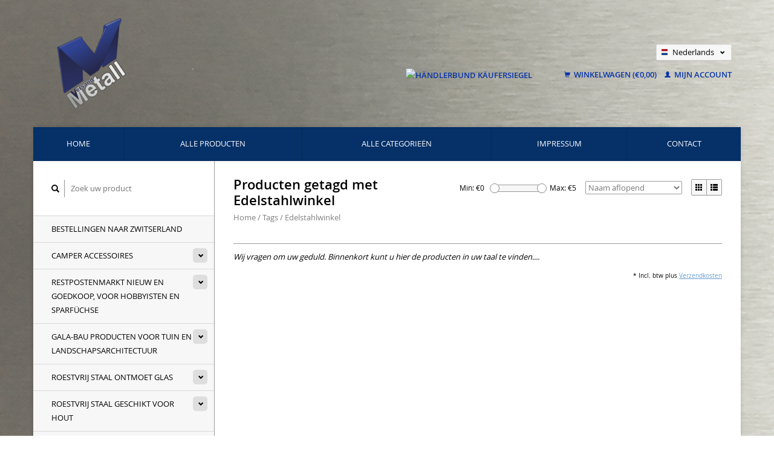

--- FILE ---
content_type: text/html;charset=utf-8
request_url: https://shop.versandmetall.de/nl/tags/edelstahlwinkel-1/
body_size: 11364
content:
<!DOCTYPE html>
<!--[if lt IE 7 ]><html class="ie ie6" lang="nl"> <![endif]-->
<!--[if IE 7 ]><html class="ie ie7" lang="nl"> <![endif]-->
<!--[if IE 8 ]><html class="ie ie8" lang="nl"> <![endif]-->
<!--[if (gte IE 9)|!(IE)]><!--><html lang="nl"> <!--<![endif]-->
  <head>
    <meta charset="utf-8"/>
<!-- [START] 'blocks/head.rain' -->
<!--

  (c) 2008-2026 Lightspeed Netherlands B.V.
  http://www.lightspeedhq.com
  Generated: 25-01-2026 @ 21:51:29

-->
<link rel="canonical" href="https://shop.versandmetall.de/nl/tags/edelstahlwinkel-1/"/>
<link rel="alternate" href="https://shop.versandmetall.de/nl/index.rss" type="application/rss+xml" title="Nieuwe producten"/>
<meta name="robots" content="noodp,noydir"/>
<meta name="google-site-verification" content="7NR3gwksQf49hJ7-uL6KJQaS-DCCwhT43BaJgu_wSXI"/>
<meta name="google-site-verification" content="5283a9b8ec2c84ead2272dbf977249ae"/>
<meta property="og:url" content="https://shop.versandmetall.de/nl/tags/edelstahlwinkel-1/?source=facebook"/>
<meta property="og:site_name" content="Versandmetall"/>
<meta property="og:title" content="Edelstahlwinkel"/>
<meta property="og:description" content="Speciaal fabrikant Online Shop van Zetwerk, RVS Aluminium Staal, Nauwkeurige Afwerking, hooge kwaliteit en korte levertijden scherpe Prijs, Gemaakt van plaatsta"/>
<script>
(function(w,d,s,l,i){w[l]=w[l]||[];w[l].push({'gtm.start':
new Date().getTime(),event:'gtm.js'});var f=d.getElementsByTagName(s)[0],
j=d.createElement(s),dl=l!='dataLayer'?'&l='+l:'';j.async=true;j.src=
'https://www.googletagmanager.com/gtm.js?id='+i+dl;f.parentNode.insertBefore(j,f);
})(window,document,'script','dataLayer','GTM-TXQ5W7S');

</script>
<!--[if lt IE 9]>
<script src="https://cdn.webshopapp.com/assets/html5shiv.js?2025-02-20"></script>
<![endif]-->
<!-- [END] 'blocks/head.rain' -->
    <title>Edelstahlwinkel - Versandmetall</title>
    <meta name="description" content="Speciaal fabrikant Online Shop van Zetwerk, RVS Aluminium Staal, Nauwkeurige Afwerking, hooge kwaliteit en korte levertijden scherpe Prijs, Gemaakt van plaatsta" />
    <meta name="keywords" content="Edelstahlwinkel" />
    
    <meta http-equiv="X-UA-Compatible" content="IE=edge,chrome=1">
    
    <meta name="viewport" content="width=device-width, initial-scale=1.0">
    <meta name="apple-mobile-web-app-capable" content="yes">
    <meta name="apple-mobile-web-app-status-bar-style" content="black">
    
    <link rel="shortcut icon" href="https://cdn.webshopapp.com/shops/137604/themes/96492/assets/favicon.ico?20251009102408" type="image/x-icon" />
        <link rel="shortcut icon" href="https://cdn.webshopapp.com/shops/137604/themes/96492/assets/favicon.ico?20251009102408" type="image/x-icon" /> 
    <link rel="stylesheet" href="https://cdn.webshopapp.com/shops/137604/themes/96492/assets/bootstrap.css?2026012519013820201202153459" />
    <link rel="stylesheet" href="https://cdn.webshopapp.com/shops/137604/themes/96492/assets/responsive.css?2026012519013820201202153459" />

        <link rel="stylesheet" href="https://cdn.webshopapp.com/shops/137604/themes/96492/assets/style.css?2026012519013820201202153459" />       
    <link rel="stylesheet" href="https://cdn.webshopapp.com/shops/137604/themes/96492/assets/settings.css?2026012519013820201202153459" />  
    <link rel="stylesheet" href="https://cdn.webshopapp.com/assets/gui-2-0.css?2025-02-20" /> 
    <link rel="stylesheet" href="https://cdn.webshopapp.com/shops/137604/themes/96492/assets/custom.css?2026012519013820201202153459" />


    <script type="text/javascript" src="https://cdn.webshopapp.com/assets/jquery-1-9-1.js?2025-02-20"></script>
    <script type="text/javascript" src="https://cdn.webshopapp.com/assets/jquery-ui-1-10-1.js?2025-02-20"></script>
    <script type="text/javascript" src="https://cdn.webshopapp.com/assets/jquery-migrate-1-1-1.js?2025-02-20"></script>
    <script type="text/javascript" src="https://cdn.webshopapp.com/shops/137604/themes/96492/assets/global.js?2026012519013820201202153459"></script>
    <script type="text/javascript" src="https://cdn.webshopapp.com/assets/gui.js?2025-02-20"></script>
        <script type="text/javascript" src="https://cdn.webshopapp.com/shops/137604/themes/96492/assets/uspticker.js?2026012519013820201202153459"></script>
    <script src="https://widget.shopauskunft.de/assets/widget.js"
                    type="text/javascript"></script>
        	        
  </head>
  <body> 
    <header class="container">
      <div class="align">
        <div class="vertical">
          <a href="https://shop.versandmetall.de/nl/" title="RVS hoekprofiel Hoekbescherming U-Profielen Constructieprofielen speciaalprofielen">
            <img class="img-responsive"src="https://cdn.webshopapp.com/shops/137604/themes/96492/assets/logo.png?20251009102408" alt="RVS hoekprofiel Hoekbescherming U-Profielen Constructieprofielen speciaalprofielen" />
          </a>
        </div>
        <div class="vertical">
        </div>
        
        <div class="vertical text-right no-underline">
          <div>
          </div>
          <div class="clearfix"></div>
                    <div class="currencies-languages">
            <div class="select-wrap">
                                          <div class="languages select">
                <span class="selected"><span class="flag nl"></span>Nederlands <small><span class="glyphicon glyphicon-chevron-down"></span></small></span>
                <ul class="no-list-style languagesdropdown">
                                                                                          <li>
                    <a href="https://shop.versandmetall.de/de/" lang="de" title="Deutsch">                    
                      <span class="flag de"></span>Deutsch
                    </a>
                  </li>
                                                                        <li>
                    <a href="https://shop.versandmetall.de/fr/" lang="fr" title="Français">                    
                      <span class="flag fr"></span>Français
                    </a>
                  </li>
                                                    </ul>
              </div>
                          </div>
          </div>
          <div class="clearfix"></div>
                    <div class="cart-account">

<!-- Beginn des Händlerbund HTML-Code -->
<!-- Der HTML-Code darf im Sinne der einwandfreien Funktionalität nicht verändert werden! -->
<a href="https://www.kaeufersiegel.de/zertifikat/?uuid=e7e40128-cf1e-11e5-ac0d-14dae9b38da3-3268347050" target="_blank" style="margin-right:50px;">
<img src="https://www.kaeufersiegel.de/zertifikat/logo.php?uuid=e7e40128-cf1e-11e5-ac0d-14dae9b38da3-3268347050&size=120" title="Händlerbund Käufersiegel"
alt="Händlerbund Käufersiegel" hspace="5" vspace="5" border="0" /></a>
<!-- Ende des Händlerbund HTML-Code -->
            
            
            <a href="https://shop.versandmetall.de/nl/cart/" class="cart">
              <span class="glyphicon glyphicon-shopping-cart"></span> 
              Winkelwagen (€0,00)
            </a>
            <a href="https://shop.versandmetall.de/nl/account/" class="my-account">
              <span class="glyphicon glyphicon glyphicon-user"></span>
                            Mijn account
                          </a>
          </div>
        </div>
      </div>
    </header>    
    
  
    
    
    
    <div class="container wrapper">
      <nav>
        <ul class="no-list-style no-underline topbar">
          <li class="item home ">
            <a class="itemLink" href="https://shop.versandmetall.de/nl/">Home</a>
          </li>
          
          <li class="item ">
            <a class="itemLink" href="https://shop.versandmetall.de/nl/collection/">Alle producten</a>
          </li>      
          
                    <li class="item ">
            <a class="itemLink" href="https://shop.versandmetall.de/nl/catalog/">Alle categorieën</a>
          </li>
          
                                                                                                                                                                                                                                                                                                                                                                                                                                                                                                                                                                                
          
                              
                                        <li class="item"><a class="itemLink" href="https://shop.versandmetall.de/nl/service/about/" title="Impressum">Impressum</a></li>
                    
                                        
                                        
                                        
                                        
                                        
                    <li class="item"><a class="itemLink" href="https://shop.versandmetall.de/nl/service/" title="contact">contact</a></li>
                                        
                                        
                                        
                            </ul>
      </nav>

      <div class="sidebar col-xs-12 col-sm-12 col-md-3">
        <span class="burger glyphicon glyphicon-menu-hamburger hidden-md hidden-lg"></span>
       
      <div class="search">
  <form action="https://shop.versandmetall.de/nl/search/" method="get" id="formSearch">
    <span onclick="$('#formSearch').submit();" title="Zoeken" class="glyphicon glyphicon-search"></span>
    <input type="text" name="q" value="" placeholder="Zoek uw product"/>
  </form>
</div>
<ul class="no-underline no-list-style sidebarul">
      <li class="item foldingsidebar ">
     
    <a class="itemLink  " href="https://shop.versandmetall.de/nl/bestellingen-naar-zwitserland/" title="Bestellingen naar Zwitserland">Bestellingen naar Zwitserland</a>

      </li>
       
      <li class="item foldingsidebar ">
     <div class="subcat"><span class="glyphicon glyphicon-chevron-down"></span></div>
    <a class="itemLink  hassub" href="https://shop.versandmetall.de/nl/camper-accessoires/" title="Camper accessoires">Camper accessoires</a>

        <ul class="subnav">
            <li class="subitem">
                
        <a class="subitemLink " href="https://shop.versandmetall.de/nl/camper-accessoires/roestvrijstalen-douchebakken-douchebakken-voor-cam/" title="Roestvrijstalen douchebakken, douchebakken voor campers">Roestvrijstalen douchebakken, douchebakken voor campers
        </a>
              </li>
            <li class="subitem">
                
        <a class="subitemLink " href="https://shop.versandmetall.de/nl/camper-accessoires/resterende-roestvrijstalen-kuipen/" title="Resterende roestvrijstalen kuipen">Resterende roestvrijstalen kuipen
        </a>
              </li>
            <li class="subitem">
                
        <a class="subitemLink " href="https://shop.versandmetall.de/nl/camper-accessoires/individuele-douchebakken-op-maat-gemaakt/" title="Individuele douchebakken op maat gemaakt">Individuele douchebakken op maat gemaakt
        </a>
              </li>
            <li class="subitem">
                
        <a class="subitemLink " href="https://shop.versandmetall.de/nl/camper-accessoires/voncamper-fuercamper-gewoon-briljant/" title="vonCamper fürCamper - gewoon briljant">vonCamper fürCamper - gewoon briljant
        </a>
              </li>
            <li class="subitem">
                
        <a class="subitemLink " href="https://shop.versandmetall.de/nl/camper-accessoires/womo-accessoires-ideeen-gemaakt-van-aluminium-of-r/" title="WoMo-accessoires, ideeën gemaakt van aluminium of roestvrij staal">WoMo-accessoires, ideeën gemaakt van aluminium of roestvrij staal
        </a>
              </li>
          </ul>
      </li>
       
      <li class="item foldingsidebar ">
     <div class="subcat"><span class="glyphicon glyphicon-chevron-down"></span></div>
    <a class="itemLink  hassub" href="https://shop.versandmetall.de/nl/restpostenmarkt-nieuw-en-goedkoop-voor-hobbyisten/" title="Restpostenmarkt nieuw en goedkoop, voor hobbyisten en Sparfüchse">Restpostenmarkt nieuw en goedkoop, voor hobbyisten en Sparfüchse</a>

        <ul class="subnav">
            <li class="subitem">
                
        <a class="subitemLink " href="https://shop.versandmetall.de/nl/restpostenmarkt-nieuw-en-goedkoop-voor-hobbyisten/bijzonder-artikel-douchebakken-kuipen-van-roestvri/" title="Bijzonder artikel douchebakken, kuipen van roestvrij staal">Bijzonder artikel douchebakken, kuipen van roestvrij staal
        </a>
              </li>
            <li class="subitem">
                
        <a class="subitemLink " href="https://shop.versandmetall.de/nl/restpostenmarkt-nieuw-en-goedkoop-voor-hobbyisten/resterende-profielen-van-de-voorraadhoek/" title="Resterende profielen van de voorraadhoek">Resterende profielen van de voorraadhoek
        </a>
              </li>
            <li class="subitem">
                
        <a class="subitemLink " href="https://shop.versandmetall.de/nl/restpostenmarkt-nieuw-en-goedkoop-voor-hobbyisten/resterende-u-profielen/" title="Resterende U-profielen">Resterende U-profielen
        </a>
              </li>
            <li class="subitem">
                
        <a class="subitemLink " href="https://shop.versandmetall.de/nl/restpostenmarkt-nieuw-en-goedkoop-voor-hobbyisten/randprofielen-u-profielen-voor-glas-of-kunststof/" title="Randprofielen U-profielen voor glas of kunststof">Randprofielen U-profielen voor glas of kunststof
        </a>
              </li>
            <li class="subitem">
                
        <a class="subitemLink " href="https://shop.versandmetall.de/nl/restpostenmarkt-nieuw-en-goedkoop-voor-hobbyisten/resterende-voorraad-onbewerkte-staalplaten/" title="Resterende voorraad onbewerkte staalplaten">Resterende voorraad onbewerkte staalplaten
        </a>
              </li>
            <li class="subitem">
                
        <a class="subitemLink " href="https://shop.versandmetall.de/nl/restpostenmarkt-nieuw-en-goedkoop-voor-hobbyisten/resterende-voorraadarmatuurassemblage-kleine-onder/" title="Resterende voorraadarmatuurassemblage, kleine onderdelen">Resterende voorraadarmatuurassemblage, kleine onderdelen
        </a>
              </li>
            <li class="subitem">
                
        <a class="subitemLink " href="https://shop.versandmetall.de/nl/restpostenmarkt-nieuw-en-goedkoop-voor-hobbyisten/resterende-z-profielen-c-profielen-anderen/" title="Resterende Z-profielen, C-profielen, anderen">Resterende Z-profielen, C-profielen, anderen
        </a>
              </li>
            <li class="subitem">
                
        <a class="subitemLink " href="https://shop.versandmetall.de/nl/restpostenmarkt-nieuw-en-goedkoop-voor-hobbyisten/bijzondere-artikelen-voor-de-tuin/" title="Bijzondere artikelen voor de tuin">Bijzondere artikelen voor de tuin
        </a>
              </li>
          </ul>
      </li>
       
      <li class="item foldingsidebar ">
     <div class="subcat"><span class="glyphicon glyphicon-chevron-down"></span></div>
    <a class="itemLink  hassub" href="https://shop.versandmetall.de/nl/gala-bau-producten-voor-tuin-en-landschapsarchitec/" title="GALA-Bau producten voor tuin en landschapsarchitectuur">GALA-Bau producten voor tuin en landschapsarchitectuur</a>

        <ul class="subnav">
            <li class="subitem">
                
        <a class="subitemLink " href="https://shop.versandmetall.de/nl/gala-bau-producten-voor-tuin-en-landschapsarchitec/muurafdeksystemen-covers-voor-metselwerk-en-muren/" title="muurafdeksystemen, Covers voor Metselwerk en Muren">muurafdeksystemen, Covers voor Metselwerk en Muren
        </a>
              </li>
            <li class="subitem">
                
        <a class="subitemLink " href="https://shop.versandmetall.de/nl/gala-bau-producten-voor-tuin-en-landschapsarchitec/wandvlierhoezen-antraciet/" title="Wandvlierhoezen Antraciet">Wandvlierhoezen Antraciet
        </a>
              </li>
            <li class="subitem">
                
        <a class="subitemLink " href="https://shop.versandmetall.de/nl/gala-bau-producten-voor-tuin-en-landschapsarchitec/glasprofiel-eindprofiel-rvs-voor-glazen-balustrade/" title="Glasprofiel eindprofiel RVS voor glazen balustrade balkon balustrade van Glas">Glasprofiel eindprofiel RVS voor glazen balustrade balkon balustrade van Glas
        </a>
              </li>
            <li class="subitem">
                
        <a class="subitemLink " href="https://shop.versandmetall.de/nl/gala-bau-producten-voor-tuin-en-landschapsarchitec/grindvangrails-van-roestvrij-staal/" title="Grindvangrails van roestvrij staal">Grindvangrails van roestvrij staal
        </a>
              </li>
            <li class="subitem">
                
        <a class="subitemLink " href="https://shop.versandmetall.de/nl/gala-bau-producten-voor-tuin-en-landschapsarchitec/grindkeringsprofiel-grind-strooken-aluminium/" title="Grindkeringsprofiel, Grind strooken aluminium">Grindkeringsprofiel, Grind strooken aluminium
        </a>
              </li>
            <li class="subitem">
                
        <a class="subitemLink " href="https://shop.versandmetall.de/nl/gala-bau-producten-voor-tuin-en-landschapsarchitec/gazonranden-grindkeringsprofielen-perkranden/" title="Gazonranden, Grindkeringsprofielen Perkranden">Gazonranden, Grindkeringsprofielen Perkranden
        </a>
              </li>
            <li class="subitem">
                
        <a class="subitemLink " href="https://shop.versandmetall.de/nl/gala-bau-producten-voor-tuin-en-landschapsarchitec/gazonranden-grindrepen-met-vouw-erop/" title="Gazonranden, grindrepen met vouw erop">Gazonranden, grindrepen met vouw erop
        </a>
              </li>
            <li class="subitem">
                
        <a class="subitemLink " href="https://shop.versandmetall.de/nl/gala-bau-producten-voor-tuin-en-landschapsarchitec/afvoerkanalen-vorm-a-van-roestvrij-staal/" title="Afvoerkanalen vorm A van roestvrij staal">Afvoerkanalen vorm A van roestvrij staal
        </a>
              </li>
            <li class="subitem">
                
        <a class="subitemLink " href="https://shop.versandmetall.de/nl/gala-bau-producten-voor-tuin-en-landschapsarchitec/afvoerkanalen-vorm-a-afvoerkanalen-gemaakt-van-roe/" title="Afvoerkanalen, vorm A, afvoerkanalen gemaakt van roestvrij staal">Afvoerkanalen, vorm A, afvoerkanalen gemaakt van roestvrij staal
        </a>
              </li>
            <li class="subitem">
                
        <a class="subitemLink " href="https://shop.versandmetall.de/nl/gala-bau-producten-voor-tuin-en-landschapsarchitec/afvoerkanalen-vorm-b-afvoerkanalen-gemaakt-van-alu/" title="Afvoerkanalen, vorm B, afvoerkanalen gemaakt van aluminium / roestvrij staal">Afvoerkanalen, vorm B, afvoerkanalen gemaakt van aluminium / roestvrij staal
        </a>
              </li>
            <li class="subitem">
                
        <a class="subitemLink " href="https://shop.versandmetall.de/nl/gala-bau-producten-voor-tuin-en-landschapsarchitec/drainage-kanalen-vorm-f-afvoerkanaal-plat-gemaakt/" title="Drainage kanalen Vorm F, afvoerkanaal plat gemaakt van aluminium">Drainage kanalen Vorm F, afvoerkanaal plat gemaakt van aluminium
        </a>
              </li>
            <li class="subitem">
                
        <a class="subitemLink " href="https://shop.versandmetall.de/nl/gala-bau-producten-voor-tuin-en-landschapsarchitec/bangkirai-dakgoten-wpc-bamboe-douglas-spar/" title="Bangkirai dakgoten, WPC, bamboe, Douglas spar">Bangkirai dakgoten, WPC, bamboe, Douglas spar
        </a>
              </li>
            <li class="subitem">
                
        <a class="subitemLink " href="https://shop.versandmetall.de/nl/gala-bau-producten-voor-tuin-en-landschapsarchitec/drainage-geulen-drainage-put-riool-geulen-en-acces/" title="Drainage geulen, Drainage put, Riool Geulen en accessoires">Drainage geulen, Drainage put, Riool Geulen en accessoires
        </a>
              </li>
          </ul>
      </li>
       
      <li class="item foldingsidebar ">
     <div class="subcat"><span class="glyphicon glyphicon-chevron-down"></span></div>
    <a class="itemLink  hassub" href="https://shop.versandmetall.de/nl/roestvrij-staal-ontmoet-glas/" title="Roestvrij staal ontmoet glas">Roestvrij staal ontmoet glas</a>

        <ul class="subnav">
            <li class="subitem">
                
        <a class="subitemLink " href="https://shop.versandmetall.de/nl/roestvrij-staal-ontmoet-glas/goten-voor-glazen-voordakken-en-overkappingen/" title="Goten voor Glazen Voordakken en Overkappingen">Goten voor Glazen Voordakken en Overkappingen
        </a>
              </li>
            <li class="subitem">
                
        <a class="subitemLink " href="https://shop.versandmetall.de/nl/roestvrij-staal-ontmoet-glas/glasprofiel-afsluitprofiel-eindstuk-gemaakt-van-ro/" title="Glasprofiel Afsluitprofiel Eindstuk gemaakt van roestvrij staal">Glasprofiel Afsluitprofiel Eindstuk gemaakt van roestvrij staal
        </a>
              </li>
            <li class="subitem">
                
        <a class="subitemLink " href="https://shop.versandmetall.de/nl/roestvrij-staal-ontmoet-glas/glasprofiel-eindstuk-gemaakt-van-roestvrij-staal-o/" title="Glasprofiel Eindstuk gemaakt van roestvrij staal ongelijk gezet">Glasprofiel Eindstuk gemaakt van roestvrij staal ongelijk gezet
        </a>
              </li>
            <li class="subitem">
                
        <a class="subitemLink " href="https://shop.versandmetall.de/nl/roestvrij-staal-ontmoet-glas/glasrandprofiel-eindstuk-voor-glas-systeemoplossin/" title="Glasrandprofiel Eindstuk voor Glas Systeemoplossingen">Glasrandprofiel Eindstuk voor Glas Systeemoplossingen
        </a>
              </li>
            <li class="subitem">
                
        <a class="subitemLink " href="https://shop.versandmetall.de/nl/roestvrij-staal-ontmoet-glas/glasprofiel-eindprofiel-rvs-voor-glazen-balustrade/" title="Glasprofiel eindprofiel RVS voor glazen balustrade balkon balustrade van Glas">Glasprofiel eindprofiel RVS voor glazen balustrade balkon balustrade van Glas
        </a>
              </li>
            <li class="subitem">
                
        <a class="subitemLink " href="https://shop.versandmetall.de/nl/roestvrij-staal-ontmoet-glas/glasprofiel-rvs-u-profiel-covers-glasblokken/" title="Glasprofiel RVS U-profiel covers glasblokken">Glasprofiel RVS U-profiel covers glasblokken
        </a>
              </li>
          </ul>
      </li>
       
      <li class="item foldingsidebar ">
     <div class="subcat"><span class="glyphicon glyphicon-chevron-down"></span></div>
    <a class="itemLink  hassub" href="https://shop.versandmetall.de/nl/roestvrij-staal-geschikt-voor-hout/" title="Roestvrij staal geschikt voor hout">Roestvrij staal geschikt voor hout</a>

        <ul class="subnav">
            <li class="subitem">
                
        <a class="subitemLink " href="https://shop.versandmetall.de/nl/roestvrij-staal-geschikt-voor-hout/randen-voor-borden-voor-bevestiging-werkbladprofie/" title="Randen voor borden voor bevestiging, Werkbladprofielen">Randen voor borden voor bevestiging, Werkbladprofielen
        </a>
              </li>
            <li class="subitem">
                
        <a class="subitemLink " href="https://shop.versandmetall.de/nl/roestvrij-staal-geschikt-voor-hout/randprofielen-voor-an-een-kant-bewerkte-plaaten-we/" title="Randprofielen voor an een Kant bewerkte plaaten, werkbladprofielen">Randprofielen voor an een Kant bewerkte plaaten, werkbladprofielen
        </a>
              </li>
            <li class="subitem">
                
        <a class="subitemLink " href="https://shop.versandmetall.de/nl/roestvrij-staal-geschikt-voor-hout/afdekprofielen-hekelementen-van-hout/" title="Afdekprofielen hekelementen van hout">Afdekprofielen hekelementen van hout
        </a>
              </li>
          </ul>
      </li>
       
      <li class="item foldingsidebar ">
     <div class="subcat"><span class="glyphicon glyphicon-chevron-down"></span></div>
    <a class="itemLink  hassub" href="https://shop.versandmetall.de/nl/u-profielen-z-profielen-c-profielen-omega-profiele/" title="U-profielen - Z-profielen - C-profielen - Omega-Profielen, constructieprofielen - speciaalprofielen">U-profielen - Z-profielen - C-profielen - Omega-Profielen, constructieprofielen - speciaalprofielen</a>

        <ul class="subnav">
            <li class="subitem">
                
        <a class="subitemLink " href="https://shop.versandmetall.de/nl/u-profielen-z-profielen-c-profielen-omega-profiele/u-profielen-gevouwen/" title="U-profielen, gevouwen">U-profielen, gevouwen
        </a>
              </li>
            <li class="subitem">
                
        <a class="subitemLink " href="https://shop.versandmetall.de/nl/u-profielen-z-profielen-c-profielen-omega-profiele/c-profielen-gevouwen-gemaakt-van-roestvrij-staal/" title="C-profielen gevouwen, gemaakt van roestvrij staal">C-profielen gevouwen, gemaakt van roestvrij staal
        </a>
              </li>
            <li class="subitem">
                
        <a class="subitemLink " href="https://shop.versandmetall.de/nl/u-profielen-z-profielen-c-profielen-omega-profiele/z-profiel-gezet/" title="Z- Profiel gezet">Z- Profiel gezet
        </a>
              </li>
            <li class="subitem">
                
        <a class="subitemLink " href="https://shop.versandmetall.de/nl/u-profielen-z-profielen-c-profielen-omega-profiele/omegaprofielen-gevouwen-roestvrij-staal/" title="Omegaprofielen, gevouwen, Roestvrij staal">Omegaprofielen, gevouwen, Roestvrij staal
        </a>
              </li>
            <li class="subitem">
                
        <a class="subitemLink " href="https://shop.versandmetall.de/nl/u-profielen-z-profielen-c-profielen-omega-profiele/hoekprofielen-hoek-rails-roestvrij-staal/" title="Hoekprofielen, hoek rails, roestvrij staal">Hoekprofielen, hoek rails, roestvrij staal
        </a>
              </li>
            <li class="subitem">
                
        <a class="subitemLink " href="https://shop.versandmetall.de/nl/u-profielen-z-profielen-c-profielen-omega-profiele/randen-klemprofielen-roestvrij-staal/" title="Randen klemprofielen roestvrij staal">Randen klemprofielen roestvrij staal
        </a>
              </li>
          </ul>
      </li>
       
      <li class="item foldingsidebar ">
     <div class="subcat"><span class="glyphicon glyphicon-chevron-down"></span></div>
    <a class="itemLink  hassub" href="https://shop.versandmetall.de/nl/grindbeschermstroken-grindstrook-grindbarriere/" title="Grindbeschermstroken grindstrook grindbarrière">Grindbeschermstroken grindstrook grindbarrière</a>

        <ul class="subnav">
            <li class="subitem">
                
        <a class="subitemLink " href="https://shop.versandmetall.de/nl/grindbeschermstroken-grindstrook-grindbarriere/grindkeringsprofiel-grind-strooken-dakrandprofiele/" title="Grindkeringsprofiel, Grind strooken, Dakrandprofielen, van roestvrij staal">Grindkeringsprofiel, Grind strooken, Dakrandprofielen, van roestvrij staal
        </a>
              </li>
            <li class="subitem">
                
        <a class="subitemLink " href="https://shop.versandmetall.de/nl/grindbeschermstroken-grindstrook-grindbarriere/grindkeringsprofiel-grind-strooken-gemaakt-van-roe/" title="Grindkeringsprofiel, Grind Strooken, gemaakt van roestvri Staal met dubbele Bovenrand">Grindkeringsprofiel, Grind Strooken, gemaakt van roestvri Staal met dubbele Bovenrand
        </a>
              </li>
            <li class="subitem">
                
        <a class="subitemLink " href="https://shop.versandmetall.de/nl/grindbeschermstroken-grindstrook-grindbarriere/grindkeringsprofiel-grind-strooken-aluminium/" title="Grindkeringsprofiel, Grind strooken aluminium">Grindkeringsprofiel, Grind strooken aluminium
        </a>
              </li>
            <li class="subitem">
                
        <a class="subitemLink " href="https://shop.versandmetall.de/nl/grindbeschermstroken-grindstrook-grindbarriere/grindkeringsprofiel-grind-strooken-roestvrij-staal/" title="Grindkeringsprofiel, Grind Strooken roestvrij staal, in hoogte verstelbaar">Grindkeringsprofiel, Grind Strooken roestvrij staal, in hoogte verstelbaar
        </a>
              </li>
            <li class="subitem">
                
        <a class="subitemLink " href="https://shop.versandmetall.de/nl/grindbeschermstroken-grindstrook-grindbarriere/grindkeringsprofiel-grind-strooken-aluminium-in-ho/" title="Grindkeringsprofiel, Grind Strooken aluminium in hoogte verstelbaar">Grindkeringsprofiel, Grind Strooken aluminium in hoogte verstelbaar
        </a>
              </li>
            <li class="subitem">
                
        <a class="subitemLink " href="https://shop.versandmetall.de/nl/grindbeschermstroken-grindstrook-grindbarriere/spaarset-grindaanslagrails/" title="Spaarset grindaanslagrails">Spaarset grindaanslagrails
        </a>
              </li>
          </ul>
      </li>
       
      <li class="item foldingsidebar ">
     <div class="subcat"><span class="glyphicon glyphicon-chevron-down"></span></div>
    <a class="itemLink  hassub" href="https://shop.versandmetall.de/nl/drainage-en-lineaire-drainage/" title="Drainage en lineaire drainage">Drainage en lineaire drainage</a>

        <ul class="subnav">
            <li class="subitem">
                
        <a class="subitemLink " href="https://shop.versandmetall.de/nl/drainage-en-lineaire-drainage/draingoot-afvoergoot-roostergoot-lijngoot-vorm-a-a/" title="Draingoot Afvoergoot Roostergoot Lijngoot vorm A, Aluminium / roestvrij staal">Draingoot Afvoergoot Roostergoot Lijngoot vorm A, Aluminium / roestvrij staal
        </a>
              </li>
            <li class="subitem">
                
        <a class="subitemLink " href="https://shop.versandmetall.de/nl/drainage-en-lineaire-drainage/draingoten-afvoergoten-roostergoten-lijngoten-riol/" title="Draingoten Afvoergoten Roostergoten Lijngoten Riolering vorm A Roestvrij Staal.">Draingoten Afvoergoten Roostergoten Lijngoten Riolering vorm A Roestvrij Staal.
        </a>
              </li>
            <li class="subitem">
                
        <a class="subitemLink " href="https://shop.versandmetall.de/nl/drainage-en-lineaire-drainage/draingoten-afvoergoten-roostergoten-lijngoten-vorm-5935085/" title="Draingoten Afvoergoten Roostergoten Lijngoten vorm A, Aluminium / roestvrij staal">Draingoten Afvoergoten Roostergoten Lijngoten vorm A, Aluminium / roestvrij staal
        </a>
              </li>
            <li class="subitem">
                
        <a class="subitemLink " href="https://shop.versandmetall.de/nl/drainage-en-lineaire-drainage/afwateringskanaal-terras-bangkirai-wpc-bamboe-doug/" title="Afwateringskanaal terras, Bangkirai, WPC, bamboe, Douglas spar">Afwateringskanaal terras, Bangkirai, WPC, bamboe, Douglas spar
        </a>
              </li>
            <li class="subitem">
                
        <a class="subitemLink " href="https://shop.versandmetall.de/nl/drainage-en-lineaire-drainage/draingoten-afvoergoten-roostergoten-lijngoten-vorm/" title="Draingoten Afvoergoten Roostergoten Lijngoten vorm F aluminium lag inbouwhoogte">Draingoten Afvoergoten Roostergoten Lijngoten vorm F aluminium lag inbouwhoogte
        </a>
              </li>
            <li class="subitem">
                
        <a class="subitemLink " href="https://shop.versandmetall.de/nl/drainage-en-lineaire-drainage/drainage-geulen-drainage-put-riool-geulen-en-acces/" title="Drainage geulen, Drainage put, Riool Geulen en accessoires">Drainage geulen, Drainage put, Riool Geulen en accessoires
        </a>
              </li>
            <li class="subitem">
                
        <a class="subitemLink " href="https://shop.versandmetall.de/nl/drainage-en-lineaire-drainage/goot-profiel-p1-en-kanalen-bakgooten-van-roestvrij/" title="Goot profiel P1 en kanalen, bakgooten, van roestvrij staal">Goot profiel P1 en kanalen, bakgooten, van roestvrij staal
        </a>
              </li>
            <li class="subitem">
                
        <a class="subitemLink " href="https://shop.versandmetall.de/nl/drainage-en-lineaire-drainage/regengoot-p2-gootprofielen-gemaakt-van-roestvrij-s/" title="Regengoot P2 - gootprofielen gemaakt van roestvrij staal">Regengoot P2 - gootprofielen gemaakt van roestvrij staal
        </a>
              </li>
          </ul>
      </li>
       
      <li class="item foldingsidebar ">
     <div class="subcat"><span class="glyphicon glyphicon-chevron-down"></span></div>
    <a class="itemLink  hassub" href="https://shop.versandmetall.de/nl/randbescherming-hoekbeschermingsrail-3-voudig-gevo/" title="Randbescherming hoekbeschermingsrail 3-voudig gevouwen">Randbescherming hoekbeschermingsrail 3-voudig gevouwen</a>

        <ul class="subnav">
            <li class="subitem">
                
        <a class="subitemLink " href="https://shop.versandmetall.de/nl/randbescherming-hoekbeschermingsrail-3-voudig-gevo/hoekbeschermer-hoeklijn-hoekstrip-roestvrij-staal/" title="Hoekbeschermer Hoeklijn Hoekstrip Roestvrij staal tot 1.000 mm (1,0 m) lang">Hoekbeschermer Hoeklijn Hoekstrip Roestvrij staal tot 1.000 mm (1,0 m) lang
        </a>
              </li>
            <li class="subitem">
                
        <a class="subitemLink " href="https://shop.versandmetall.de/nl/randbescherming-hoekbeschermingsrail-3-voudig-gevo/hoekbescherming-hoeklijn-hoekstrip-roestvrij-staal/" title="Hoekbescherming Hoeklijn Hoekstrip Roestvrij staal 1.250 mm (1,25 m) lengte">Hoekbescherming Hoeklijn Hoekstrip Roestvrij staal 1.250 mm (1,25 m) lengte
        </a>
              </li>
            <li class="subitem">
                
        <a class="subitemLink " href="https://shop.versandmetall.de/nl/randbescherming-hoekbeschermingsrail-3-voudig-gevo/hoekbescherming-hoeklijn-hoekstrip-roestvrij-staal-3592546/" title="Hoekbescherming Hoeklijn Hoekstrip Roestvrij staal 1.500 mm (1,50 m) lengte">Hoekbescherming Hoeklijn Hoekstrip Roestvrij staal 1.500 mm (1,50 m) lengte
        </a>
              </li>
            <li class="subitem">
                
        <a class="subitemLink " href="https://shop.versandmetall.de/nl/randbescherming-hoekbeschermingsrail-3-voudig-gevo/hoekbescherming-hoeklijn-hoekstrip-roestvrij-staal-3592580/" title="Hoekbescherming Hoeklijn Hoekstrip roestvrij staal tot 2000 mm (2,0 m) Lengte">Hoekbescherming Hoeklijn Hoekstrip roestvrij staal tot 2000 mm (2,0 m) Lengte
        </a>
              </li>
            <li class="subitem">
                
        <a class="subitemLink " href="https://shop.versandmetall.de/nl/randbescherming-hoekbeschermingsrail-3-voudig-gevo/hoekbescherming-hoeklijn-hoekstrip-van-roestvrij-s/" title="Hoekbescherming Hoeklijn Hoekstrip van roestvrij staal tot met 2.500 mm (2,5 m) Lengte">Hoekbescherming Hoeklijn Hoekstrip van roestvrij staal tot met 2.500 mm (2,5 m) Lengte
        </a>
              </li>
            <li class="subitem">
                
        <a class="subitemLink " href="https://shop.versandmetall.de/nl/randbescherming-hoekbeschermingsrail-3-voudig-gevo/hoekbescherming-hoeklijn-hoekstrip-sparsets-10-20/" title="Hoekbescherming Hoeklijn, Hoekstrip, Sparsets: 10, 20, 30, 40, 50 stuks">Hoekbescherming Hoeklijn, Hoekstrip, Sparsets: 10, 20, 30, 40, 50 stuks
        </a>
              </li>
            <li class="subitem">
                
        <a class="subitemLink " href="https://shop.versandmetall.de/nl/randbescherming-hoekbeschermingsrail-3-voudig-gevo/hoekbeschermingshoek-modern-1-voudig-gevouwen-van/" title="Hoekbeschermingshoek modern 1-voudig gevouwen van 1m tot 1,8m lengte">Hoekbeschermingshoek modern 1-voudig gevouwen van 1m tot 1,8m lengte
        </a>
              </li>
            <li class="subitem">
                
        <a class="subitemLink " href="https://shop.versandmetall.de/nl/randbescherming-hoekbeschermingsrail-3-voudig-gevo/hoekbeschermer-modern-3-voudig-gescherpt-1m-tot-18/" title="Hoekbeschermer modern 3-voudig gescherpt 1m tot 1,8m lang">Hoekbeschermer modern 3-voudig gescherpt 1m tot 1,8m lang
        </a>
              </li>
          </ul>
      </li>
       
      <li class="item foldingsidebar ">
     <div class="subcat"><span class="glyphicon glyphicon-chevron-down"></span></div>
    <a class="itemLink  hassub" href="https://shop.versandmetall.de/nl/rvs-304-hoekprofiel-voor-de-industrie-doe-het-zelf/" title="rvs 304 hoekprofiel voor de industrie, doe-het-zelf, en bouwplaats">rvs 304 hoekprofiel voor de industrie, doe-het-zelf, en bouwplaats</a>

        <ul class="subnav">
            <li class="subitem">
                
        <a class="subitemLink " href="https://shop.versandmetall.de/nl/rvs-304-hoekprofiel-voor-de-industrie-doe-het-zelf/rvs-hoekprofiel-hoeklijn-hoekstrip-roestvrij-staal/" title="RVS Hoekprofiel Hoeklijn Hoekstrip Roestvrij staal tot 1000 mm (1m) lengte elke hoekafmeting moglijk">RVS Hoekprofiel Hoeklijn Hoekstrip Roestvrij staal tot 1000 mm (1m) lengte elke hoekafmeting moglijk
        </a>
              </li>
            <li class="subitem">
                
        <a class="subitemLink " href="https://shop.versandmetall.de/nl/rvs-304-hoekprofiel-voor-de-industrie-doe-het-zelf/hoekprofiel-hoeklijn-hoekstrip-van-roestvrij-staal/" title="Hoekprofiel Hoeklijn, Hoekstrip,, van roestvrij staal tot met 1.250 mm (1,25 m) lengte">Hoekprofiel Hoeklijn, Hoekstrip,, van roestvrij staal tot met 1.250 mm (1,25 m) lengte
        </a>
              </li>
            <li class="subitem">
                
        <a class="subitemLink " href="https://shop.versandmetall.de/nl/rvs-304-hoekprofiel-voor-de-industrie-doe-het-zelf/hoekprofiel-rvs-304-hoeklijn-hoekstrip-roestvrij-s/" title="Hoekprofiel RVS 304 Hoeklijn Hoekstrip roestvrij staal tot met 1500 mm (1,5 m) Lengte">Hoekprofiel RVS 304 Hoeklijn Hoekstrip roestvrij staal tot met 1500 mm (1,5 m) Lengte
        </a>
              </li>
            <li class="subitem">
                
        <a class="subitemLink " href="https://shop.versandmetall.de/nl/rvs-304-hoekprofiel-voor-de-industrie-doe-het-zelf/hoekprofiel-hoeklijn-hoekstrip-gemaakt-van-roestvr/" title="Hoekprofiel Hoeklijn Hoekstrip gemaakt van roestvrij staal tot met 2000 mm (2,0 m) Lengte">Hoekprofiel Hoeklijn Hoekstrip gemaakt van roestvrij staal tot met 2000 mm (2,0 m) Lengte
        </a>
              </li>
            <li class="subitem">
                
        <a class="subitemLink " href="https://shop.versandmetall.de/nl/rvs-304-hoekprofiel-voor-de-industrie-doe-het-zelf/hoekprofiel-hoeklijn-hoekstrip-gemaakt-van-roestvr-3493962/" title="Hoekprofiel Hoeklijn Hoekstrip gemaakt van roestvrij staal tot met 2500 mm (2,5 m) Lengte">Hoekprofiel Hoeklijn Hoekstrip gemaakt van roestvrij staal tot met 2500 mm (2,5 m) Lengte
        </a>
              </li>
            <li class="subitem">
                
        <a class="subitemLink " href="https://shop.versandmetall.de/nl/rvs-304-hoekprofiel-voor-de-industrie-doe-het-zelf/hoekprofiel-hoeklijn-hoekstrip-aluminium-tot-met-1/" title="Hoekprofiel Hoeklijn Hoekstrip Aluminium tot met 1000 mm (1m) Lengte">Hoekprofiel Hoeklijn Hoekstrip Aluminium tot met 1000 mm (1m) Lengte
        </a>
              </li>
            <li class="subitem">
                
        <a class="subitemLink " href="https://shop.versandmetall.de/nl/rvs-304-hoekprofiel-voor-de-industrie-doe-het-zelf/hoekprofiel-hoeklijn-hoekstrip-aluminium-tot-met-1-3591412/" title="Hoekprofiel Hoeklijn Hoekstrip Aluminium tot met 1250 mm (1,25 m) lengte">Hoekprofiel Hoeklijn Hoekstrip Aluminium tot met 1250 mm (1,25 m) lengte
        </a>
              </li>
            <li class="subitem">
                
        <a class="subitemLink " href="https://shop.versandmetall.de/nl/rvs-304-hoekprofiel-voor-de-industrie-doe-het-zelf/hoekprofiel-hoeklijn-hoekstrip-aluminium-tot-1500/" title="Hoekprofiel Hoeklijn Hoekstrip Aluminium tot 1500 mm (1,5 m) Lengte">Hoekprofiel Hoeklijn Hoekstrip Aluminium tot 1500 mm (1,5 m) Lengte
        </a>
              </li>
            <li class="subitem">
                
        <a class="subitemLink " href="https://shop.versandmetall.de/nl/rvs-304-hoekprofiel-voor-de-industrie-doe-het-zelf/hoekprofiel-hoeklijn-hoekstrip-aluminium-tot-met-2/" title="Hoekprofiel Hoeklijn Hoekstrip Aluminium tot met 2000 mm (2,0m) lLengte">Hoekprofiel Hoeklijn Hoekstrip Aluminium tot met 2000 mm (2,0m) lLengte
        </a>
              </li>
            <li class="subitem">
                
        <a class="subitemLink " href="https://shop.versandmetall.de/nl/rvs-304-hoekprofiel-voor-de-industrie-doe-het-zelf/hoekprofiel-hoeklijn-hoekstrip-aluminium-tot-2500/" title="Hoekprofiel Hoeklijn Hoekstrip Aluminium tot 2500 mm (2,5 m) Lengte">Hoekprofiel Hoeklijn Hoekstrip Aluminium tot 2500 mm (2,5 m) Lengte
        </a>
              </li>
            <li class="subitem">
                
        <a class="subitemLink " href="https://shop.versandmetall.de/nl/rvs-304-hoekprofiel-voor-de-industrie-doe-het-zelf/aluminium-antraciet-tot-1000-mm-1-m-lang/" title="Aluminium antraciet tot 1000 mm (1 m) lang">Aluminium antraciet tot 1000 mm (1 m) lang
        </a>
              </li>
            <li class="subitem">
                
        <a class="subitemLink " href="https://shop.versandmetall.de/nl/rvs-304-hoekprofiel-voor-de-industrie-doe-het-zelf/aluminium-antraciet-tot-een-lengte-van-1250-mm-125/" title="Aluminium antraciet tot een lengte van 1250 mm (1,25 m)">Aluminium antraciet tot een lengte van 1250 mm (1,25 m)
        </a>
              </li>
            <li class="subitem">
                
        <a class="subitemLink " href="https://shop.versandmetall.de/nl/rvs-304-hoekprofiel-voor-de-industrie-doe-het-zelf/aluminium-antraciet-tot-1500-mm-15-m-lang/" title="Aluminium antraciet tot 1500 mm (1,5 m) lang">Aluminium antraciet tot 1500 mm (1,5 m) lang
        </a>
              </li>
            <li class="subitem">
                
        <a class="subitemLink " href="https://shop.versandmetall.de/nl/rvs-304-hoekprofiel-voor-de-industrie-doe-het-zelf/aluminium-antraciet-met-een-maximale-lengte-van-20/" title="Aluminium antraciet met een maximale lengte van 2000 mm (2,0 m)">Aluminium antraciet met een maximale lengte van 2000 mm (2,0 m)
        </a>
              </li>
            <li class="subitem">
                
        <a class="subitemLink " href="https://shop.versandmetall.de/nl/rvs-304-hoekprofiel-voor-de-industrie-doe-het-zelf/aluminium-antraciet-met-een-maximale-lengte-van-25/" title="Aluminium antraciet met een maximale lengte van 2500 mm (2,5 m)">Aluminium antraciet met een maximale lengte van 2500 mm (2,5 m)
        </a>
              </li>
          </ul>
      </li>
       
      <li class="item foldingsidebar ">
     
    <a class="itemLink  " href="https://shop.versandmetall.de/nl/accessoires-voor-rv-s-ideeen/" title="Accessoires voor RV S-ideeën">Accessoires voor RV S-ideeën</a>

      </li>
       
      <li class="item foldingsidebar ">
     
    <a class="itemLink  " href="https://shop.versandmetall.de/nl/kleine-onderdelen-roestvrij-staal-aluminium/" title="Kleine onderdelen roestvrij staal + aluminium">Kleine onderdelen roestvrij staal + aluminium</a>

      </li>
       
      <li class="item foldingsidebar ">
     <div class="subcat"><span class="glyphicon glyphicon-chevron-down"></span></div>
    <a class="itemLink  hassub" href="https://shop.versandmetall.de/nl/horeca-catering-levensmiddelen-handel-toonbanken/" title="Horeca, Catering, levensmiddelen handel, Toonbanken">Horeca, Catering, levensmiddelen handel, Toonbanken</a>

        <ul class="subnav">
            <li class="subitem">
                
        <a class="subitemLink " href="https://shop.versandmetall.de/nl/horeca-catering-levensmiddelen-handel-toonbanken/hoekprofiel-binnenhoek-keukens-catering-bakker-sla/" title="Hoekprofiel binnenhoek keukens, catering, bakker, slager">Hoekprofiel binnenhoek keukens, catering, bakker, slager
        </a>
              </li>
            <li class="subitem">
                
        <a class="subitemLink " href="https://shop.versandmetall.de/nl/horeca-catering-levensmiddelen-handel-toonbanken/hoekprofielen-hoeklijn-hoekstrip-buitenhoek-keuken/" title="Hoekprofielen Hoeklijn, Hoekstrip, Buitenhoek keukens, catering, bakker, slager">Hoekprofielen Hoeklijn, Hoekstrip, Buitenhoek keukens, catering, bakker, slager
        </a>
              </li>
            <li class="subitem">
                
        <a class="subitemLink " href="https://shop.versandmetall.de/nl/horeca-catering-levensmiddelen-handel-toonbanken/afdeklijsten-voegafdichting-van-roestvrij-staal/" title="Afdeklijsten voegafdichting van roestvrij staal">Afdeklijsten voegafdichting van roestvrij staal
        </a>
              </li>
            <li class="subitem">
                
        <a class="subitemLink " href="https://shop.versandmetall.de/nl/horeca-catering-levensmiddelen-handel-toonbanken/roestvrij-staal-werkbladen-gastro-fast-food-horeca/" title="Roestvrij staal werkbladen Gastro, Fast food, Horeca">Roestvrij staal werkbladen Gastro, Fast food, Horeca
        </a>
              </li>
            <li class="subitem">
                
        <a class="subitemLink " href="https://shop.versandmetall.de/nl/horeca-catering-levensmiddelen-handel-toonbanken/verkoop-etalage-aflevering-snacks-en-others/" title="Verkoop,, etalage, aflevering, snacks en others">Verkoop,, etalage, aflevering, snacks en others
        </a>
              </li>
            <li class="subitem">
                
        <a class="subitemLink " href="https://shop.versandmetall.de/nl/horeca-catering-levensmiddelen-handel-toonbanken/spoelbakken-bakken-kuipen-van-roesrfrij-staal/" title="spoelbakken, bakken, kuipen, van roesrfrij Staal">spoelbakken, bakken, kuipen, van roesrfrij Staal
        </a>
              </li>
            <li class="subitem">
                
        <a class="subitemLink " href="https://shop.versandmetall.de/nl/horeca-catering-levensmiddelen-handel-toonbanken/spatscherm-splash-fornuis-panel-keuken-achterwand/" title="Spatscherm, Splash fornuis panel keuken achterwand">Spatscherm, Splash fornuis panel keuken achterwand
        </a>
              </li>
          </ul>
      </li>
       
      <li class="item foldingsidebar ">
     <div class="subcat"><span class="glyphicon glyphicon-chevron-down"></span></div>
    <a class="itemLink  hassub" href="https://shop.versandmetall.de/nl/keuken-badkamer-en-een-woonkamer/" title="Keuken badkamer en een woonkamer">Keuken badkamer en een woonkamer</a>

        <ul class="subnav">
            <li class="subitem">
                
        <a class="subitemLink " href="https://shop.versandmetall.de/nl/keuken-badkamer-en-een-woonkamer/lijstwerk-profielen-voor-keuken-en-badkamer/" title="Lijstwerk, profielen voor keuken en badkamer">Lijstwerk, profielen voor keuken en badkamer
        </a>
              </li>
            <li class="subitem">
                
        <a class="subitemLink " href="https://shop.versandmetall.de/nl/keuken-badkamer-en-een-woonkamer/legbord-voor-brandhout-opslag-binnen/" title="Legbord voor Brandhout  opslag binnen">Legbord voor Brandhout  opslag binnen
        </a>
              </li>
            <li class="subitem">
                
        <a class="subitemLink " href="https://shop.versandmetall.de/nl/keuken-badkamer-en-een-woonkamer/plinten-plinten/" title="Plinten, plinten">Plinten, plinten
        </a>
              </li>
            <li class="subitem">
                
        <a class="subitemLink " href="https://shop.versandmetall.de/nl/keuken-badkamer-en-een-woonkamer/legborden-roestvrijstalen-legborden/" title="Legborden, roestvrijstalen legborden">Legborden, roestvrijstalen legborden
        </a>
              </li>
          </ul>
      </li>
       
      <li class="item foldingsidebar ">
     
    <a class="itemLink  " href="https://shop.versandmetall.de/nl/muurafdeksystemen-covers-voor-metselwerk-en-muren/" title="muurafdeksystemen, Covers voor Metselwerk en Muren">muurafdeksystemen, Covers voor Metselwerk en Muren</a>

      </li>
       
      <li class="item foldingsidebar ">
     
    <a class="itemLink  " href="https://shop.versandmetall.de/nl/wandvlierhoezen-antraciet/" title="Wandvlierhoezen Antraciet">Wandvlierhoezen Antraciet</a>

      </li>
       
      <li class="item foldingsidebar ">
     <div class="subcat"><span class="glyphicon glyphicon-chevron-down"></span></div>
    <a class="itemLink  hassub" href="https://shop.versandmetall.de/nl/ideeen-voor-de-doe-het-zelver-in-huis-en-tuin/" title="Ideeën voor de doe-het-zelver in huis en tuin&quot;">Ideeën voor de doe-het-zelver in huis en tuin&quot;</a>

        <ul class="subnav">
            <li class="subitem">
                
        <a class="subitemLink " href="https://shop.versandmetall.de/nl/ideeen-voor-de-doe-het-zelver-in-huis-en-tuin/multibox-afvalbak-rollator-berging/" title="Multibox, Afvalbak, Rollator berging">Multibox, Afvalbak, Rollator berging
        </a>
              </li>
            <li class="subitem">
                
        <a class="subitemLink " href="https://shop.versandmetall.de/nl/ideeen-voor-de-doe-het-zelver-in-huis-en-tuin/terras-en-balkon/" title="Terras en balkon">Terras en balkon
        </a>
              </li>
            <li class="subitem">
                
        <a class="subitemLink " href="https://shop.versandmetall.de/nl/ideeen-voor-de-doe-het-zelver-in-huis-en-tuin/gazonranden-grindkeringsprofielen-perkranden/" title="Gazonranden, Grindkeringsprofielen Perkranden.">Gazonranden, Grindkeringsprofielen Perkranden.
        </a>
              </li>
            <li class="subitem">
                
        <a class="subitemLink " href="https://shop.versandmetall.de/nl/ideeen-voor-de-doe-het-zelver-in-huis-en-tuin/afboording-metalborder-gazon-afboording-grindkerin/" title="Afboording, Metalborder, Gazon Afboording, Grindkeringsprofiel Extra hoog">Afboording, Metalborder, Gazon Afboording, Grindkeringsprofiel Extra hoog
        </a>
              </li>
            <li class="subitem">
                
        <a class="subitemLink " href="https://shop.versandmetall.de/nl/ideeen-voor-de-doe-het-zelver-in-huis-en-tuin/afboording-landgrid-grindkeringsprofiel-metalborde/" title="Afboording, Landgrid, Grindkeringsprofiel, Metalborder, met dubbele Rand Boven">Afboording, Landgrid, Grindkeringsprofiel, Metalborder, met dubbele Rand Boven
        </a>
              </li>
            <li class="subitem">
                
        <a class="subitemLink " href="https://shop.versandmetall.de/nl/ideeen-voor-de-doe-het-zelver-in-huis-en-tuin/profielen-voor-het-huis-de-bouw-dakbedekking-carpo/" title="Profielen voor het Huis, de bouw, dakbedekking, carport">Profielen voor het Huis, de bouw, dakbedekking, carport
        </a>
              </li>
            <li class="subitem">
                
        <a class="subitemLink " href="https://shop.versandmetall.de/nl/ideeen-voor-de-doe-het-zelver-in-huis-en-tuin/hoekprofiel-gemaakt-van-roesrvrij-staal-met-druipr/" title="Hoekprofiel, gemaakt van roesrvrij Staal met druiprand">Hoekprofiel, gemaakt van roesrvrij Staal met druiprand
        </a>
              </li>
            <li class="subitem">
                
        <a class="subitemLink " href="https://shop.versandmetall.de/nl/ideeen-voor-de-doe-het-zelver-in-huis-en-tuin/covers-ventilatierooster/" title="Covers Ventilatierooster">Covers Ventilatierooster
        </a>
              </li>
            <li class="subitem">
                
        <a class="subitemLink " href="https://shop.versandmetall.de/nl/ideeen-voor-de-doe-het-zelver-in-huis-en-tuin/bloempotten-gemaakt-van-roestvrij-staal/" title="Bloempotten gemaakt van roestvrij staal">Bloempotten gemaakt van roestvrij staal
        </a>
              </li>
          </ul>
      </li>
       
      <li class="item foldingsidebar ">
     <div class="subcat"><span class="glyphicon glyphicon-chevron-down"></span></div>
    <a class="itemLink  hassub" href="https://shop.versandmetall.de/nl/spoelbakken-bakken-kuipen-van-roesrfrij-staal/" title="spoelbakken, bakken, kuipen, van roesrfrij Staal">spoelbakken, bakken, kuipen, van roesrfrij Staal</a>

        <ul class="subnav">
            <li class="subitem">
                
        <a class="subitemLink " href="https://shop.versandmetall.de/nl/spoelbakken-bakken-kuipen-van-roesrfrij-staal/roestvrijstalen-gootstenen-serie-1-met-beugelgreep/" title="Roestvrijstalen gootstenen Serie 1 met beugelgreep">Roestvrijstalen gootstenen Serie 1 met beugelgreep
        </a>
              </li>
            <li class="subitem">
                
        <a class="subitemLink " href="https://shop.versandmetall.de/nl/spoelbakken-bakken-kuipen-van-roesrfrij-staal/roestvrijstalen-spoelbakken-serie-2/" title="Roestvrijstalen spoelbakken serie 2">Roestvrijstalen spoelbakken serie 2
        </a>
              </li>
            <li class="subitem">
                
        <a class="subitemLink " href="https://shop.versandmetall.de/nl/spoelbakken-bakken-kuipen-van-roesrfrij-staal/roestvrijstalen-spoelbakken-serie-3/" title="Roestvrijstalen spoelbakken Serie 3">Roestvrijstalen spoelbakken Serie 3
        </a>
              </li>
            <li class="subitem">
                
        <a class="subitemLink " href="https://shop.versandmetall.de/nl/spoelbakken-bakken-kuipen-van-roesrfrij-staal/v4a-316l-roestvrijstalen-spoelbakken-r1/" title="V4A 316L Roestvrijstalen spoelbakken R1">V4A 316L Roestvrijstalen spoelbakken R1
        </a>
              </li>
          </ul>
      </li>
       
      <li class="item foldingsidebar ">
     <div class="subcat"><span class="glyphicon glyphicon-chevron-down"></span></div>
    <a class="itemLink  hassub" href="https://shop.versandmetall.de/nl/vlakke-blanke-plaat-gegalvaniseerd-metaal-aluminiu/" title="Vlakke blanke plaat, gegalvaniseerd metaal, aluminium of roestvrij staal">Vlakke blanke plaat, gegalvaniseerd metaal, aluminium of roestvrij staal</a>

        <ul class="subnav">
            <li class="subitem">
                
        <a class="subitemLink " href="https://shop.versandmetall.de/nl/vlakke-blanke-plaat-gegalvaniseerd-metaal-aluminiu/vlakke-blanke-plaat-staal-dc01-verschillende-breed/" title="vlakke blanke Plaat, staal DC01 verschillende breedtes mm lengte tot met 2000 mm Lengte">vlakke blanke Plaat, staal DC01 verschillende breedtes mm lengte tot met 2000 mm Lengte
        </a>
              </li>
            <li class="subitem">
                
        <a class="subitemLink " href="https://shop.versandmetall.de/nl/vlakke-blanke-plaat-gegalvaniseerd-metaal-aluminiu/vlakke-plaat-gegalvaniseerd-staal-verschillende-br/" title="Vlakke plaat, Gegalvaniseerd staal, verschillende breedtes, lengte tot 2000 mm">Vlakke plaat, Gegalvaniseerd staal, verschillende breedtes, lengte tot 2000 mm
        </a>
              </li>
            <li class="subitem">
                
        <a class="subitemLink " href="https://shop.versandmetall.de/nl/vlakke-blanke-plaat-gegalvaniseerd-metaal-aluminiu/vlakke-blanke-aluminium-plaat/" title="vlakke blanke Aluminium plaat">vlakke blanke Aluminium plaat
        </a>
              </li>
            <li class="subitem">
                
        <a class="subitemLink " href="https://shop.versandmetall.de/nl/vlakke-blanke-plaat-gegalvaniseerd-metaal-aluminiu/vlakke-blanke-plaat-roestvrij-staal-14301/" title="vlakke blanke Plaat, Roestvrij staal 1.4301">vlakke blanke Plaat, Roestvrij staal 1.4301
        </a>
              </li>
            <li class="subitem">
                
        <a class="subitemLink " href="https://shop.versandmetall.de/nl/vlakke-blanke-plaat-gegalvaniseerd-metaal-aluminiu/vlakke-blanke-plaaten-roestvrij-staal-14301-gepoli/" title="vlakke blanke Plaaten, Roestvrij staal 1.4301 gepolijst IIID">vlakke blanke Plaaten, Roestvrij staal 1.4301 gepolijst IIID
        </a>
              </li>
            <li class="subitem">
                
        <a class="subitemLink " href="https://shop.versandmetall.de/nl/vlakke-blanke-plaat-gegalvaniseerd-metaal-aluminiu/v4a-316l-vlakke-blanke-plaat-roestvrij-staal/" title="V4A (316L)  vlakke blanke Plaat, Roestvrij staal ">V4A (316L)  vlakke blanke Plaat, Roestvrij staal 
        </a>
              </li>
            <li class="subitem">
                
        <a class="subitemLink " href="https://shop.versandmetall.de/nl/vlakke-blanke-plaat-gegalvaniseerd-metaal-aluminiu/vlakke-blanke-plaaten-koper/" title="vlakke blanke Plaaten, koper">vlakke blanke Plaaten, koper
        </a>
              </li>
            <li class="subitem">
                
        <a class="subitemLink " href="https://shop.versandmetall.de/nl/vlakke-blanke-plaat-gegalvaniseerd-metaal-aluminiu/rooster-geperforeerd-metalen-vierkante-geperforeer/" title="Rooster, Geperforeerd metalen vierkante geperforeerde rooster van roestvrij staal">Rooster, Geperforeerd metalen vierkante geperforeerde rooster van roestvrij staal
        </a>
              </li>
          </ul>
      </li>
       
      <li class="item foldingsidebar ">
     
    <a class="itemLink  " href="https://shop.versandmetall.de/nl/ronde-buizen-roestvrij-staal/" title="ronde buizen, roestvrij Staal">ronde buizen, roestvrij Staal</a>

      </li>
       
      <li class="item foldingsidebar ">
     
    <a class="itemLink  " href="https://shop.versandmetall.de/nl/vierkante-buizen-kokers-roestvrij-staal/" title="vierkante buizen, Kokers, roestvrij Staal">vierkante buizen, Kokers, roestvrij Staal</a>

      </li>
       
      <li class="item foldingsidebar ">
     
    <a class="itemLink  " href="https://shop.versandmetall.de/nl/lijmen-en-afdichten/" title="Lijmen en afdichten">Lijmen en afdichten</a>

      </li>
       
      <li class="item foldingsidebar ">
     
    <a class="itemLink  " href="https://shop.versandmetall.de/nl/reiniging-en-desinfectie-onderhoud-van-roestvrij-s/" title="Reiniging en desinfectie, onderhoud van roestvrij staal">Reiniging en desinfectie, onderhoud van roestvrij staal</a>

      </li>
       
      <li class="item foldingsidebar ">
     
    <a class="itemLink  " href="https://shop.versandmetall.de/nl/roestvrij-staal-slijpen-en-snijden/" title="Roestvrij staal slijpen en snijden">Roestvrij staal slijpen en snijden</a>

      </li>
       
      <li class="item foldingsidebar ">
     
    <a class="itemLink  " href="https://shop.versandmetall.de/nl/speciale-onderdelen-en-ideeen/" title="Speciale onderdelen en ideeën">Speciale onderdelen en ideeën</a>

      </li>
       
    </ul>      </div>
      <div class="content col-xs-12 col-sm-12 col-md-9">
            <div class="row page-title">
  <div class="col-md-5 col-xs-12 title">
    <h1>Producten getagd met Edelstahlwinkel</h1>
    <div class="breadcrumbs no-underline">
      <a href="https://shop.versandmetall.de/nl/" title="Home">Home</a>    
            / <a href="https://shop.versandmetall.de/nl/tags/">Tags</a>
            / <a href="https://shop.versandmetall.de/nl/tags/edelstahlwinkel-1/">Edelstahlwinkel</a>
          </div>
  </div>
  <div class="col-md-7 col-xs-12 text-right filters right">
    <form action="https://shop.versandmetall.de/nl/tags/edelstahlwinkel-1/" method="get" id="ModeSortBrandPrice">
      <input type="hidden" name="mode" value="list" id="filter_form_mode">
      <input type="hidden" name="min" value="0" id="filter_form_min">
      <input type="hidden" name="max" value="5" id="filter_form_max">
      
      <div name="mode" class="grid-list right">
        <div class="grid left">
          <span class="glyphicon glyphicon-th"></span>
        </div>
        <div class="list left active">
          <span class="glyphicon glyphicon-th-list"></span>
        </div>        
      </div>
      
      <select name="sort" onchange="$('#ModeSortBrandPrice').submit();" class="sort right">
                <option value="popular">Meest bekeken</option>
                <option value="newest">Nieuwste producten</option>
                <option value="lowest">Laagste prijs</option>
                <option value="highest">Hoogste prijs</option>
                <option value="asc">Naam oplopend</option>
                <option value="desc" selected="selected">Naam aflopend</option>
              </select> 
      
            
      <div class="price-filter right">
        <span class="min left">Min: €<span>0</span></span>
        <div class="sidebar-filter-slider left">
          <div id="collection-filter-price"></div>
        </div>
        <span class="max left">Max: €<span>5</span></span>
      </div>   
      
      <div class="clearfix"></div>        
    </form>
  </div>
</div>
<div class="page-text row">  
  <div class="col-md-12">
      </div> 
</div>
<hr />






<div class="products row">
       
    
    <div class="col-md-12 no-products-found">
    <p><em>Wij vragen om uw geduld. Binnenkort kunt u hier de producten in uw taal te vinden....</em></p>
  </div>
    
  
      <div class="col-md-12 text-right">
      <small class="shipping-cost">
        &#42; 
                Incl. btw
         
        plus <a href="https://shop.versandmetall.de/nl/service/shipping-returns/" target="_blank">Verzendkosten</a>
      </small>
    </div>
  </div>


<script type="text/javascript">
$(document).ready(function(){  
  $('.grid-list .grid').click(function(){
    $('#filter_form_mode').val('grid');
    $('#ModeSortBrandPrice').submit();
  });
  $('.grid-list .list').click(function(){
    $('#filter_form_mode').val('list');
    $('#ModeSortBrandPrice').submit();
  });
  
  $(function(){
    $('#collection-filter-price').slider({
      range: true,
      min: 0,
      max: 5,
      values: [0, 5],
      step: 1,
      slide: function( event, ui){
        $('.price-filter .min span').html(ui.values[0]);
        $('.price-filter .max span').html(ui.values[1]);
        $('#filter_form_min').val(ui.values[0]);
        $('#filter_form_max').val(ui.values[1]);
      },
      stop: function(event, ui){
        $('#ModeSortBrandPrice').submit();
      }
    });
  });
});
</script>      </div>
      <div class="clearfix"></div>

<!-- Shopauskunft Bewertungskarussell -->
<div class="container shopauskunft-carousel-container">
  <div class="shopauskunft-widget"
       data-widget-id="2c7deb8fc99a"
       data-widget-theme="light"
       data-retailer-id="versandmetall"
       data-widget-locale="de_DE">
    &nbsp;
  </div>
</div>
      
      
      <footer>
        <div class="row items top no-list-style no-underline">
          <div class="contact-adres col-md-3  col-xs-12 border-right">
            
             <label class="collapse" for="_1">
      <h3>      Versandmetall</h3>
                       <span class="glyphicon glyphicon-chevron-down hidden-sm hidden-md hidden-lg"></span></label>
                    <input class="hidden-md hidden-lg hidden-sm" id="_1" type="checkbox">
                    <div class="list">
                      
            <span class="contact-description">Welkom in onze winkel. u hebt Vragen of zoek andere Afmetingen? Bel / mail ons: Wij helpen u graag</span>                        <div class="contact">
              <span class="glyphicon glyphicon-earphone"></span>
              0049 6473 41208 11
            </div>
                                    <div class="contact">
              <span class="glyphicon glyphicon-envelope"></span>
              <a href="/cdn-cgi/l/email-protection#ef86818980af998a9d9c8e818b828a9b8e8383c18b8a" title="Email"><span class="__cf_email__" data-cfemail="563f38303916203324253738323b3322373a3a783233">[email&#160;protected]</span></a>
            </div>
                        </div>
          </div>
        
          <div class="service-links col-md-3 col-xs-12 border-left">
                  <label class="collapse" for="_2">
                      <h3>Klantenservice</h3>
                       <span class="glyphicon glyphicon-chevron-down hidden-sm hidden-md hidden-lg"></span></label>
                    <input class="hidden-md hidden-lg hidden-sm" id="_2" type="checkbox">
                    <div class="list">
                    
            
      
              <ul>
                                                <li><a href="https://shop.versandmetall.de/nl/service/eingabe-von-wunschmassen/" title="Invoer van gewenste afmetingen">Invoer van gewenste afmetingen</a></li>
                                <li><a href="https://shop.versandmetall.de/nl/service/about/" title="Impressum">Impressum</a></li>
                                <li><a href="https://shop.versandmetall.de/nl/service/general-terms-conditions/" title="Algemene voorwaarden en klantinformatie">Algemene voorwaarden en klantinformatie</a></li>
                                <li><a href="https://shop.versandmetall.de/nl/service/disclaimer/" title="Herroepingsrecht voor verbruiker">Herroepingsrecht voor verbruiker</a></li>
                                <li><a href="https://shop.versandmetall.de/nl/service/privacy-policy/" title="Privacyverklaring">Privacyverklaring</a></li>
                              </ul>
          </div>
          </div>
          <div class="rest-list hidden-sm hidden-xs col-md-3">
            <ul>
                              <li><a href="https://shop.versandmetall.de/nl/service/payment-methods/" title="Betaling en Verzending">Betaling en Verzending</a></li>
                              <li><a href="https://shop.versandmetall.de/nl/service/" title="contact">contact</a></li>
                              <li><a href="https://shop.versandmetall.de/nl/sitemap/" title="Sitemap">Sitemap</a></li>
                              <li><a href="https://shop.versandmetall.de/nl/service/erklarung-zur-barrierefreiheit/" title="Toegankelijkheidsverklaring">Toegankelijkheidsverklaring</a></li>
                              <li><a href="https://shop.versandmetall.de/nl/service/collection/" title="Versandmetall Verzendideeën van metaal">Versandmetall Verzendideeën van metaal</a></li>
                          </ul>
          </div>
          <div class="my-account hidden-sm hidden-xs col-md-3">
            <h3>
              Mijn account
            </h3>
            <ul>
              <li><a href="https://shop.versandmetall.de/nl/account/" title="Mijn account">Mijn account</a></li>
              <li><a href="https://shop.versandmetall.de/nl/account/orders/" title="Mijn bestellingen">Mijn bestellingen</a></li>
              <li><a href="https://shop.versandmetall.de/nl/account/tickets/" title="Mijn tickets">Mijn tickets</a></li>
              <li><a href="https://shop.versandmetall.de/nl/account/wishlist/" title="Mijn verlanglijst">Mijn verlanglijst</a></li>
                          </ul>
          </div>
        </div>   
         
        
        <div class="row items bottom">
          <div class="widget col-md-3 hidden-sm hidden-xs border-right">
                                                
          </div>
               

          <div class="social-media col-md-4 border-left col-xs-12">
                                <label class="collapse" for="_4">
               <h3>Social media</h3>

                       <span class="glyphicon glyphicon-chevron-down hidden-sm hidden-md hidden-lg"></span></label>
                    <input class="hidden-md hidden-lg hidden-sm" id="_4" type="checkbox">
                    <div class="list">
            
            <div class="social-media">
              <a href="https://www.facebook.com/profile.php?id=61553209355706" class="social-icon facebook" target="_blank" title="Facebook Versandmetall"></a>                                          <a href="https://de.pinterest.com/Versandmetall" class="social-icon pinterest" target="_blank" title="Pinterest Versandmetall"></a>                                          <a href="https://www.instagram.com/versandmetall/" class="social-icon instagram" target="_blank" title="Instagram Versandmetall"></a>            </div>           
            </div>

                        
          </div>
          
          <!-- Shopauskunft Widget zwischen Social Media und Händlerbund -->
          <div class="shopauskunft-section col-md-2 col-xs-12 text-center">
            <div class="shopauskunft-widget shopauskunft-widget-scaled" 
                 data-widget-id="fe063099ae06" 
                 data-widget-theme="light" 
                 data-retailer-id="versandmetall" 
                 data-widget-locale="de_DE">
              &nbsp;
            </div>
          </div>
          
         
          
          <div class="hallmarks hidden-xs hidden-sm col-md-2 no-underline">
                        <a href="https://www.haendlerbund.de/mitglied/show.php?uuid=e4d4b7f4-bab4-11e5-ac0d-14dae9b38da3-7785197252" title="Mitglied Händlerbund" target="_blank">
                            <img src="https://www.haendlerbund.de/mitglied/logo.php?uuid=e4d4b7f4-bab4-11e5-ac0d-14dae9b38da3-7785197252&amp;size=120&amp;variant=1" alt="Mitglied Händlerbund" title="Mitglied Händlerbund" />
                          </a>
             
          </div>
        </div> 
        
        <div class="row copyright-payments no-underline">
          <div class="copyright col-md-6">
            <small>
            © Copyright 2026 Versandmetall
                        </small>
          </div>
          <div class="payments col-md-6 text-right">
                        <a href="https://shop.versandmetall.de/nl/service/payment-methods/" title="Betaalmethoden">
              <img src="https://cdn.webshopapp.com/assets/icon-payment-banktransfer.png?2025-02-20" alt="Bank transfer" />
            </a>
                        <a href="https://shop.versandmetall.de/nl/service/payment-methods/" title="Betaalmethoden">
              <img src="https://cdn.webshopapp.com/assets/icon-payment-invoice.png?2025-02-20" alt="Invoice" />
            </a>
                        <a href="https://shop.versandmetall.de/nl/service/payment-methods/" title="Betaalmethoden">
              <img src="https://cdn.webshopapp.com/assets/icon-payment-creditcard.png?2025-02-20" alt="Credit Card" />
            </a>
                        <a href="https://shop.versandmetall.de/nl/service/payment-methods/" title="Betaalmethoden">
              <img src="https://cdn.webshopapp.com/assets/icon-payment-mastercard.png?2025-02-20" alt="MasterCard" />
            </a>
                        <a href="https://shop.versandmetall.de/nl/service/payment-methods/" title="Betaalmethoden">
              <img src="https://cdn.webshopapp.com/assets/icon-payment-visa.png?2025-02-20" alt="Visa" />
            </a>
                        <a href="https://shop.versandmetall.de/nl/service/payment-methods/" title="Betaalmethoden">
              <img src="https://cdn.webshopapp.com/assets/icon-payment-americanexpress.png?2025-02-20" alt="American Express" />
            </a>
                        <a href="https://shop.versandmetall.de/nl/service/payment-methods/" title="Betaalmethoden">
              <img src="https://cdn.webshopapp.com/assets/icon-payment-paypalcp.png?2025-02-20" alt="PayPal" />
            </a>
                        <a href="https://shop.versandmetall.de/nl/service/payment-methods/" title="Betaalmethoden">
              <img src="https://cdn.webshopapp.com/assets/icon-payment-debitcredit.png?2025-02-20" alt="Debit or Credit Card" />
            </a>
                        <a href="https://shop.versandmetall.de/nl/service/payment-methods/" title="Betaalmethoden">
              <img src="https://cdn.webshopapp.com/assets/icon-payment-paypallater.png?2025-02-20" alt="PayPal Pay Later" />
            </a>
                        <a href="https://shop.versandmetall.de/nl/service/payment-methods/" title="Betaalmethoden">
              <img src="https://cdn.webshopapp.com/assets/icon-payment-directebanking.png?2025-02-20" alt="SOFORT Banking" />
            </a>
                        <a href="https://shop.versandmetall.de/nl/service/payment-methods/" title="Betaalmethoden">
              <img src="https://cdn.webshopapp.com/assets/icon-payment-klarnapaylater.png?2025-02-20" alt="Klarna." />
            </a>
                        <a href="https://shop.versandmetall.de/nl/service/payment-methods/" title="Betaalmethoden">
              <img src="https://cdn.webshopapp.com/assets/icon-payment-digitalwallet.png?2025-02-20" alt="Digital Wallet" />
            </a>
                      </div>
        </div>    
      </footer>
    </div>
  <!-- [START] 'blocks/body.rain' -->
<script data-cfasync="false" src="/cdn-cgi/scripts/5c5dd728/cloudflare-static/email-decode.min.js"></script><script>
(function () {
  var s = document.createElement('script');
  s.type = 'text/javascript';
  s.async = true;
  s.src = 'https://shop.versandmetall.de/nl/services/stats/pageview.js';
  ( document.getElementsByTagName('head')[0] || document.getElementsByTagName('body')[0] ).appendChild(s);
})();
</script>
  
<!-- Global site tag (gtag.js) - Google Analytics -->
<script async src="https://www.googletagmanager.com/gtag/js?id=G-83VVB7B5TP"></script>
<script>
    window.dataLayer = window.dataLayer || [];
    function gtag(){dataLayer.push(arguments);}

        gtag('consent', 'default', {"ad_storage":"denied","ad_user_data":"denied","ad_personalization":"denied","analytics_storage":"denied","region":["AT","BE","BG","CH","GB","HR","CY","CZ","DK","EE","FI","FR","DE","EL","HU","IE","IT","LV","LT","LU","MT","NL","PL","PT","RO","SK","SI","ES","SE","IS","LI","NO","CA-QC"]});
    
    gtag('js', new Date());
    gtag('config', 'G-83VVB7B5TP', {
        'currency': 'EUR',
                'country': 'DE'
    });

    </script>
  <!-- Consenttool HB -->
<script src="https://cloud.ccm19.de/app.js?apiKey=1d873d72b8023de9239b5ce4a8929bd74f533dbfc2f19963&domain=6627bf0a645d0195d007fdc2" referrerpolicy="origin"></script>

<!--  Shopauskunft Widget-->
<script src="https://widget.shopauskunft.de/assets/widget.js" type="text/javascript"></script>

<!-- Käufersiegel -->
<div id='rating_widget_placeholder' style='position: fixed; bottom:0px; right: 0px;' ></div><script type='text/javascript'>var ksId='8fc687aa152e8199fe9e73304d407bca';var ksDomain='shop-versandmetall-de';var ksWidgetDesign=1;var ksWidgetWidth=120;</script><script type='text/javascript' src='https://www.kaeufersiegel.de/bewertung/widgetCore/get-widget.js' async></script>

<!-- Google tag (gtag.js) -->
<script async src="https://www.googletagmanager.com/gtag/js?id=G-83VVB7B5TP"></script>
<script>
    window.dataLayer = window.dataLayer || [];
    function gtag(){dataLayer.push(arguments);}
    gtag('js', new Date());

    gtag('config', 'G-83VVB7B5TP');
</script>

<!-- [END] 'blocks/body.rain' -->
    <script>
      $(".glyphicon-menu-hamburger").click(function(){
    $(".sidebarul").toggle(400);
});
    </script><script>
$(".subcat").click(function(){
    $(this).siblings(".subnav").toggle();
});
  $(".product-configure-options label").each(function( index ) {
    var text = $(this).text();
    text = text.replace("a x b x c", "a x c x b");
    text = text.replace("axbxc", "a x c x b");
    text = text.replace("axcxb", "a x c x b");
    $(this).text(text);
  });
  </script>
  
  <style>
  .shopauskunft-widget-scaled {
    transform: scale(0.6);
    transform-origin: top left;
    width: max-content;
  }
  
  .shopauskunft-section {
    display: flex;
    align-items: center;
    justify-content: center;
    padding: 10px;
  }
  
  /* Responsive Anpassungen */
  @media (max-width: 991px) {
    .shopauskunft-section {
      display: none; /* Verstecken auf kleineren Bildschirmen wie andere Widgets */
    }
  }


</style>
    <style>
  .shopauskunft-carousel-container {
    transform: scale(0.9);         /* Verkleinerung auf 90% */
    transform-origin: top left;    /* Verkleinerung soll von oben links aus geschehen */
    margin-left: 50px;            /* Nach links verschieben */
     margin-top: 40px;  
  }

  @media (max-width: 991px) {
    .shopauskunft-carousel-container {
      display: none; /* Optional: Verstecken auf kleineren Bildschirmen */
    }
  }
</style>

</body>
</html>

--- FILE ---
content_type: text/javascript;charset=utf-8
request_url: https://shop.versandmetall.de/nl/services/stats/pageview.js
body_size: -412
content:
// SEOshop 25-01-2026 21:51:31